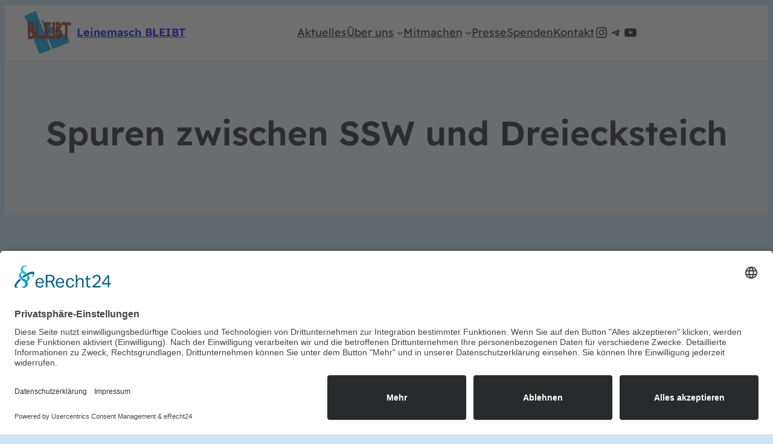

--- FILE ---
content_type: text/css
request_url: https://leinemaschbleibt.de/wp-content/plugins/search-in-place-advanced/css/codepeople_shearch_in_place.min.css?ver=5.0.113
body_size: 2319
content:
.search-in-place-box-container.hide-search-button button,.search-in-place-box-container.hide-search-button input[type="button"],.search-in-place-box-container.hide-search-button input[type="submit"]{display:none !important;}.search-in-place-type{background:url(arrow.png) no-repeat 0 bottom;color:#AAA;text-transform:uppercase;font-size:12px}.search-in-place{position:absolute;z-index:9999;margin:0;padding:0;overflow:hidden}.search-in-place .loading{width:16px;height:11px;background:url(../images/loading.gif) no-repeat;margin:0 auto;position:relative}.search-in-place-close-icon{display:inline-block;width:28px;height:28px;cursor:pointer;position:absolute;background:url("close-icon.png") no-repeat center center;z-index:999999;background-size:contain}.search-in-place>div{padding:0 5px}.search-in-place .label{text-transform:uppercase;font-size:12px;padding:10px}.search-in-place .item{border-top:1px solid #FFF;padding:10px}.search-in-place .title{display:block}.search-in-place .resume{display:block;font-size:10px}.search-in-place .author{font-size:small;font-weight:bold}.search-in-place .date{font-size:small;margin-left:5px;font-style:italic}.search-in-place .more{text-align:right}input[name="s"],input[name="cpsp-autocomplete"]{text-transform:lowercase}[data-search-in-place]{min-height:30px}.search-in-place-results-container .item{padding-bottom:20px;margin-bottom:20px;border-bottom:1px solid rgba(0,0,0,.2)}.search-in-place-results-container .item.last{margin-bottom:10px}.search-in-place-results-container .item .data>*{display:block;clear:both}.search-in-place-results-container .item .data{margin:0!important}.search-in-place-results-container .thumbnail{float:right;margin-left:10px;width:150px;border:1px solid rgba(0,0,0,0.2);padding:5px}.search-in-place-results-container img{position:relative!important;float:none;width:100%}.search-in-place-results-container .thumbnail+.data{float:left;width:calc(100% - 160px)}.search-in-place-results-container .data .title{font-weight:600;font-size:1.1em;margin-bottom:15px}.search-in-place-results-container .data .title a{text-decoration:none}.search-in-place-results-container .data .resume{font-style:italic;margin-bottom:15px}.search-in-place-results-container .data .author{font-size:.8em}.search-in-place-results-container .data .date{font-size:.8em}.search-in-place-results-container .more{text-align:right;font-size:.8em}.search-in-place-mark-active{text-decoration:underline;text-decoration-color:red;}

--- FILE ---
content_type: text/javascript
request_url: https://leinemaschbleibt.de/wp-content/plugins/search-in-place-advanced/js/codepeople_shearch_in_place.min.js?ver=5.0.113
body_size: 13408
content:
var $jscomp=$jscomp||{};$jscomp.scope={};$jscomp.findInternal=function(c,d,l){c instanceof String&&(c=String(c));for(var f=c.length,h=0;h<f;h++){var n=c[h];if(d.call(l,n,h,c))return{i:h,v:n}}return{i:-1,v:void 0}};$jscomp.ASSUME_ES5=!1;$jscomp.ASSUME_NO_NATIVE_MAP=!1;$jscomp.ASSUME_NO_NATIVE_SET=!1;$jscomp.SIMPLE_FROUND_POLYFILL=!1;
$jscomp.defineProperty=$jscomp.ASSUME_ES5||"function"==typeof Object.defineProperties?Object.defineProperty:function(c,d,l){c!=Array.prototype&&c!=Object.prototype&&(c[d]=l.value)};$jscomp.getGlobal=function(c){return"undefined"!=typeof window&&window===c?c:"undefined"!=typeof global&&null!=global?global:c};$jscomp.global=$jscomp.getGlobal(this);
$jscomp.polyfill=function(c,d,l,f){if(d){l=$jscomp.global;c=c.split(".");for(f=0;f<c.length-1;f++){var h=c[f];h in l||(l[h]={});l=l[h]}c=c[c.length-1];f=l[c];d=d(f);d!=f&&null!=d&&$jscomp.defineProperty(l,c,{configurable:!0,writable:!0,value:d})}};$jscomp.polyfill("Array.prototype.find",function(c){return c?c:function(d,c){return $jscomp.findInternal(this,d,c).v}},"es6","es3");
var codepeople_search_in_place_generator=function(){function c(){try{return document.createEvent("TouchEvent"),!0}catch(a){return!1}}var d=jQuery;if("undefined"==typeof codepeople_search_in_place_generator_flag){codepeople_search_in_place_generator_flag=!0;var l=!1,f=d(".search-in-place-results-container"),h=function(a){var b=d(this).find("a").attr("href");if(b)switch(a.which){case 2:window.open(b,"_blank").blur();window.focus();break;case 3:break;default:document.location=b}},n=function(a){if(a||
l&&0==d('input[name="s"]:focus').length&&0==d(".search-in-place:hover").length)d(".search-in-place-close-icon").remove(),d(".search-in-place").hide(),l=!1},w=function(a){if(a.is(":hidden")){var b=a.closest(".elementor-accordion-item");if(b.length&&b.find("ul:eq(0)").is(":hidden"))b.find(".elementor-accordion-title:eq(0)").click();else if(b=a.closest(".elementor-tab-content"),b.length)for(;b.length&&b.is(":hidden");){if(!b.hasClass("elementor-active")){var e=d("#"+b.attr("id").replace("content","title"));
e.length?e.click():b.attr("data-tab")&&(e=d('.elementor-tab-title[data-tab="'+b.attr("data-tab")+'"]'),e.length&&e.click())}a=b.parent();b=a.closest(".elementor-tab-content")}else{b=a.closest(".et_pb_toggle_content");if(b.length&&(e=b.siblings(".et_pb_toggle_title"),e.length)){e.click();return}b=a.closest(".sow-accordion-panel-content");if(b.length&&(e=b.siblings(".sow-accordion-panel-header-container"),e.length)){e.find(".sow-accordion-open-button").click();return}b=a.closest(".answer");if(b.length&&
(e=b.siblings(".title"),e.length)){e.click();return}b=a.closest('.ei-faq,[class$="_faq"]');if(b.length&&(e=b.find(".collapsed"),e.length)){e.click();return}b=a.closest(".accordion__item");if(b.length&&a.find(".accordion__body:hidden")&&(e=b.find(".accordion__header"),e.length)){e.click();return}b=a.closest(".vc_tta-panel");b.length&&b.addClass("active vc_active")}}},v=function(a){d(".search-in-place-mark-active").removeClass("search-in-place-mark-active");d(a).addClass("search-in-place-mark-active");
w(a);var b=a.offset().top-window.innerHeight/2;setTimeout(function(){window.scrollTo({top:b,left:0,behavior:"smooth"})},100)},p=function(){d("[data-disable-enter-key]").on("keypress",function(a){if(13===a.keyCode)return a.preventDefault(),a.stopPropagation(),!1});d("[data-search-in-page]").data("enter-counter",0).on("click",function(){d(this).data("enter-counter",0)}).closest("form").on("submit",function(a){a.preventDefault();a.stopPropagation();a=d("[data-search-in-page]",this);var b=a.data("enter-counter"),
e=d(".search-in-place-mark:eq("+b+")");e.length?(v(e),a.data("enter-counter",b+1)):a.data("enter-counter",0);n(!0);return!1});if(jQuery.fn.on)d(document).on("mouseover mouseout",".search-in-place>.item",function(){d(this).toggleClass("active")}).on("mousedown",".search-in-place>.item",h).on("mousedown",".search-in-place>.label.more",h);else d(".search-in-place>.item").live("mouseover mouseout",function(){d(this).toggleClass("active")}).live("mousedown",h).live("mousedown",h)};p.prototype={active:null,
search:"",config:{min:codepeople_search_in_place_advanced.char_number,image_width:50,image_height:50,colors:"highlight_colors"in codepeople_search_in_place_advanced?codepeople_search_in_place_advanced.highlight_colors:"#B5DCE1 #F4E0E9 #D7E0B1 #F4D9D0 #D6CDC8 #F4E3C9 #CFDAF0 #F4EFEC".split(" "),areas:"areas"in codepeople_search_in_place_advanced?codepeople_search_in_place_advanced.areas:"div.hentry #content #main div.content #middle #container #wrapper article .elementor body".split(" ")},autohide:function(){var a=
this,b='input[name="s"]';"own_only"in codepeople_search_in_place_advanced&&1*codepeople_search_in_place_advanced.own_only&&(b+="[data-search-in-place]");d(document).on("input keyup focus",b,function(b){var e=d(this),x=e.val();if(1!=d(b.currentTarget).data("search-in-page")||"focus"!=b.type&&13!==b.keyCode){if(0==d(".search-in-place-close-icon").length&&!e.data("search-in-page")&&c()){var g=d('<span class="search-in-place-close-icon"></span>');e.after(g);var k=e.offset(),m=e.outerWidth()-5,r=e.outerHeight(),
f=Math.min(g.height(),r-5),h=Math.min(g.width(),f);g.height(f);g.width(h);g.offset({top:k.top+(r-f)/2,left:k.left+(m-h)})}e.attr("autocomplete","off");a.checkString(x)?(setTimeout(function(){a.getResults(e)},500),l=!0):(a.clearAutocomplete(e),d(".search-in-place").hide(),l=!1);"keyup"==b.type&&39==b.keyCode&&a.fromAutocomplete(e)}});d(document).on("click",".search-in-place-close-icon",function(a){a.stopPropagation();a.preventDefault();n(!0)});d(document).on("mouseover",":not(.search-in-place, .search-in-place *)",
function(){c()||setTimeout(n,150)});d(document).on("blur",'input[name="s"]',function(){var a=d(this),b=a.data("background-color");"undefined"!=typeof b&&a.css("background-color",b);d('[name="cpsp-autocomplete"]').remove()});d(document).on("click",':not(input[name="s"])',function(){setTimeout(n,150)})},checkString:function(a){return this.config.min<=a.length},getResults:function(a){function b(b){"object"==typeof b&&("result"in b&&e.displayResult(b.result,c),"autocomplete"in b&&b.autocomplete.length?
e.autocomplete(b.autocomplete[0],a):e.clearAutocomplete(a))}var e=this;if(void 0==a.data("search-in-page")&&!f.length||void 0!=a.data("search-in-page")&&void 0==a.data("no-popup")){var q=a.offset(),c=d(".search-in-place"),g=a.outerWidth();q={left:q.left,top:parseInt(q.top)+a.outerHeight()+5};if(e.search==a.val()&&c.length){c.show().width(g).offset(q);return}c.remove();c=d('<div class="search-in-place"></div>');c.appendTo("body");c.width(g).offset(q);e.displayLoading(c)}e.search=a.val();a.data("search-in-page")?
(e.exclude_hidden=a.data("exclude-hidden")||0,g=e.search.replace(/^\s+/,"").replace(/\s+$/,"").replace(/\s+/g," "),g="operator"in codepeople_search_in_place_advanced&&"and"==codepeople_search_in_place_advanced.operator?[g]:g.split(" "),d(".search-in-place-mark").each(function(){var a=d(this).parent();d(this).contents().filter(function(){return 3===this.nodeType}).unwrap();a[0]=a[0].normalize()}),g=u.highlightTerms(g),void 0==a.data("no-popup")&&(b(g),d(".search-in-place-more").remove(),d(".search-in-place .title a").mousedown(function(b){b.preventDefault();
b.stopPropagation();a.blur();v(d(d(b.target).attr("href")));n(!0)}))):(g={s:e.search,action:"search_in_place"},(q=a.closest("form").find('[name="search_in_place_post_types"]').val())&&(g.search_in_place_post_types=q),"lang"in codepeople_search_in_place_advanced&&(g.lang=codepeople_search_in_place_advanced.lang),e.active&&e.active.abort(),e.active=jQuery.ajax({url:atob(codepeople_search_in_place_advanced.root)+"admin-ajax.php",data:g,cache:!0,dataType:"json",success:function(a){b(a)}}))},autocomplete:function(a,
b){var e=b.data("background-color")||b.css("background-color"),c=function(a){if(a){if("transparent"===a.toLowerCase())return[0,0,0,0];if("#"===a[0])return 7>a.length&&(a="#"+a[1]+a[1]+a[2]+a[2]+a[3]+a[3]+(4<a.length?a[4]+a[4]:"")),[parseInt(a.substr(1,2),16),parseInt(a.substr(3,2),16),parseInt(a.substr(5,2),16),7<a.length?parseInt(a.substr(7,2),16)/255:1];if(-1===a.indexOf("rgb")){var b=document.body.appendChild(document.createElement("fictum"));b.style.color="rgb(1, 2, 3)";if("rgb(1, 2, 3)"!==b.style.color)return;
b.style.color=a;if("rgb(1, 2, 3)"===b.style.color||""===b.style.color)return;a=getComputedStyle(b).color;document.body.removeChild(b)}if(0===a.indexOf("rgb"))return-1===a.indexOf("rgba")&&(a+=",1"),a.match(/[\.\d]+/g).map(function(a){return+a})}}(b.css("color")),f=b.clone(),g={position:"absolute",background:e,"border-color":"transparent","box-shadow":"none",zIndex:1};f.removeAttr("placeholder").removeAttr("required");"auto"==b.css("zIndex")&&b.css("zIndex",10);"static"==b.css("position")&&b.css("position",
"relative");b.data("background-color",e);c&&(c[3]=.5,g.color="rgba("+c.join(",")+")");d('[name="cpsp-autocomplete"]').remove();b.css("backgroundColor","transparent").after(f.attr("name","cpsp-autocomplete").val(a).css(g));f.width(b.width());f.height(b.height());f.offset(b.offset())},fromAutocomplete:function(a){var b=a.next('[name="cpsp-autocomplete"]');b.length&&b.val().length&&a.val(b.val())},clearAutocomplete:function(a){a=a.next('[name="cpsp-autocomplete"]');a.length&&a.val("")},displayResult:function(a,
b){var e=this,c="",h=0,g;for(g in a){var k=a[g],m=a[g].items,r=m.length;h+=r;k.label&&(c+='<div class="label">'+k.label+"</div>");for(k=0;k<r;k++)c+='<div class="item '+(k+1==r?"last":"")+'">',c=m[k].thumbnail?c+('<div class="thumbnail"><img src="'+m[k].thumbnail+'" style="visibility:hidden;float:left;position:absolute;" /></div><div class="data" style="margin-left:'+(e.config.image_width+5)+"px;min-height:"+e.config.image_height+'px;">'):c+'<div class="data">',c+='<span class="title"><a href="'+
m[k].link+'">'+m[k].title+"</a></span>",m[k].resume&&(c+='<span class="resume">'+m[k].resume+"</span>"),m[k].author&&(c+='<span class="author">'+m[k].author+"</span>"),m[k].date&&(c+='<span class="date">'+m[k].date+"</span>"),c+='</div><div style="clear:both;"></div></div>'}c+='<div class="label more">';h?1*codepeople_search_in_place_advanced.result_number<=h&&(a=codepeople_search_in_place_advanced.home,a+=-1==a.indexOf("?")?"?":"&","lang"in codepeople_search_in_place_advanced&&(a+="lang="+codepeople_search_in_place_advanced.lang+
"&"),c+='<a class="search-in-place-more" href="'+a+"s="+this.search+'&submit=Search">'+codepeople_search_in_place_advanced.more+" &gt;</a>"):c+=codepeople_search_in_place_advanced.empty;c+="</div>";if(b)b.html(c).find(".thumbnail img").on("load",function(){var a=e.imgSize(this);d(this).width(a.w).height(a.h).css("visibility","visible")});else f.length&&(f.html(c),f.find(".thumbnail img").css("visibility","visible"))},imgSize:function(a){a=d(a);var b=a.width();a=a.height();if(b>this.config.image_width){var c=
this.config.image_width;var f=c/b*a;b=c;a=f}a>this.config.image_height&&(f=this.config.image_height,b*=f/a,a=f);return{w:b,h:a}},displayLoading:function(a){a.append('<div class="label"><div class="loading"></div></div>')},highlightTerms:function(a){var b=this,c,f=0,h={result:{source:{items:[]}}};innerHighlight=function(a,b,c){var e=0;if(3==b.nodeType){var g=a.toUpperCase(),f=b.data,k=replaceTildes(f).toUpperCase().indexOf(g),m="codepeople_search_in_place_advanced"in window&&"summary_length"in codepeople_search_in_place_advanced?
1*codepeople_search_in_place_advanced.summary_length:20;0<=k&&0==d(b).closest(".search-in-place-mark").length&&(b=replaceNodeContent(b,a,k),!1!==b&&(h.result.source.items.push({link:"#"+b,title:c||a,resume:f.substring(Math.max(0,k-("search_in_place_characters_before"in window?search_in_place_characters_before:10)),Math.min(k+g.length+("search_in_place_characters_after"in window?search_in_place_characters_after:m),f.length))+'<span class="ellipsis">[...]</span>'}),e=1))}else possibleTextNode(b)&&lookupTextNodes(b,
a,c);return e};replaceTildes=function(a){return a.normalize("NFD").replace(/[\u0300-\u036f]/g,"")};replaceNodeContent=function(a,e,h){if(b.exclude_hidden&&d(a).parent().is(":hidden"))return!1;var g=document.createElement("mark");a=a.splitText(h);a.splitText(e.length);e=a.cloneNode(!0);f++;h="search-in-page-"+f;g.setAttribute("id",h);g.setAttribute("style","background-color:"+c);g.setAttribute("class","search-in-place-mark");g.appendChild(e);a.parentNode.replaceChild(g,a);return h};possibleTextNode=
function(a){return 1==a.nodeType&&a.childNodes&&!/(script|style)/i.test(a.tagName)};lookupTextNodes=function(a,b,c){for(var d=0;d<a.childNodes.length;d++)d+=innerHighlight(b,a.childNodes[d],c)};d.each(b.config.areas,function(e,f){f=d(f);f.length&&f.each(function(){var e=this;d.each(a,function(a,d){d.length>=codepeople_search_in_place_advanced.char_number&&(c=b.config.colors[a%b.config.colors.length],innerHighlight(replaceTildes(d),e,d))})})});return h}};var u=new p;(1*codepeople_search_in_place_advanced.highlight||
1*codepeople_search_in_place_advanced.highlight_resulting_page)&&codepeople_search_in_place_advanced.terms&&0<codepeople_search_in_place_advanced.terms.length&&u.highlightTerms(codepeople_search_in_place_advanced.terms);if(1*codepeople_search_in_place_advanced.identify_post_type&&codepeople_search_in_place_advanced.post_types){p=eval(codepeople_search_in_place_advanced.post_types);for(var t in p)p[t].name&&p[t].label&&d(".type-"+p[t].name).prepend('<div class="search-in-place-type">'+p[t].label+"</div>")}u.autohide()}};
jQuery(codepeople_search_in_place_generator);jQuery(window).on("load",codepeople_search_in_place_generator);
